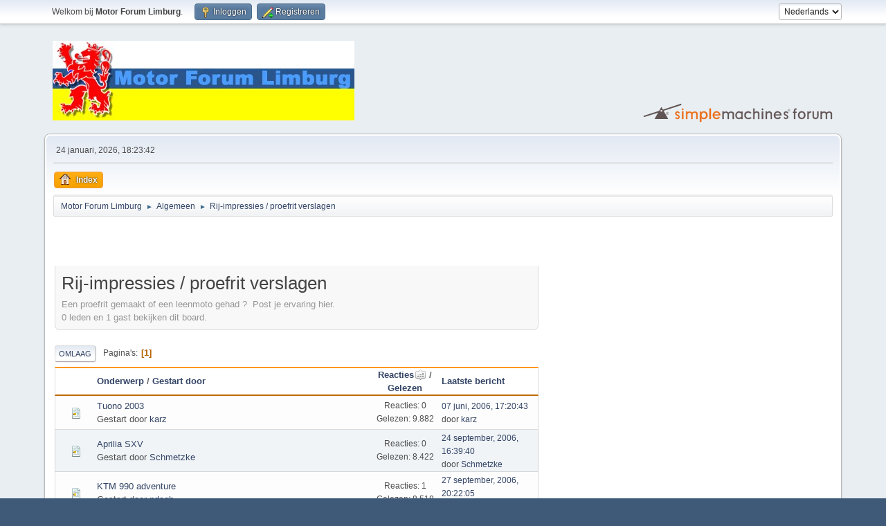

--- FILE ---
content_type: text/html; charset=UTF-8
request_url: https://www.motorforumlimburg.nl/forum/index.php/board,36.0/sort,replies.html?PHPSESSID=dle160e6fl0qdcafgd2nairvck
body_size: 5433
content:
<!DOCTYPE html>
<html lang="nl-NL">
<head>
	<meta charset="UTF-8">
	<link rel="stylesheet" href="https://www.motorforumlimburg.nl/forum/Themes/default/css/minified_2af6a4f84347298262290475706fcb48.css?smf215_1764061754">
	<style>
	img.avatar { max-width: 120px !important; max-height: 120px !important; }
	
	</style>
	<script>
		var smf_theme_url = "https://www.motorforumlimburg.nl/forum/Themes/default";
		var smf_default_theme_url = "https://www.motorforumlimburg.nl/forum/Themes/default";
		var smf_images_url = "https://www.motorforumlimburg.nl/forum/Themes/default/images";
		var smf_smileys_url = "https://www.motorforumlimburg.nl/forum/Smileys";
		var smf_smiley_sets = "default";
		var smf_smiley_sets_default = "default";
		var smf_avatars_url = "https://www.motorforumlimburg.nl/forum/avatars";
		var smf_scripturl = "https://www.motorforumlimburg.nl/forum/index.php?PHPSESSID=dle160e6fl0qdcafgd2nairvck&amp;";
		var smf_iso_case_folding = false;
		var smf_charset = "UTF-8";
		var smf_session_id = "692aa31427d6af7f33785158dc2bf2cd";
		var smf_session_var = "a0d2d082301d";
		var smf_member_id = 0;
		var ajax_notification_text = 'Laden...';
		var help_popup_heading_text = 'Hulp nodig? Laat me het uitleggen:';
		var banned_text = 'Sorry gast, je bent verbannen van gebruik van dit forum!';
		var smf_txt_expand = 'Uitklappen';
		var smf_txt_shrink = 'Inklappen';
		var smf_collapseAlt = 'Verberg';
		var smf_expandAlt = 'Toon';
		var smf_quote_expand = false;
		var allow_xhjr_credentials = false;
	</script>
	<script src="https://ajax.googleapis.com/ajax/libs/jquery/3.6.3/jquery.min.js"></script>
	<script src="https://www.motorforumlimburg.nl/forum/Themes/default/scripts/minified_9c333b0bf9ae22cf080ccb2d1c656b48.js?smf215_1764061754"></script>
	<script>
	var smf_you_sure ='Weet je zeker dat je dit wilt doen?';
	</script>
	<title>Rij-impressies / proefrit verslagen</title>
	<meta name="viewport" content="width=device-width, initial-scale=1">
	<meta property="og:site_name" content="Motor Forum Limburg">
	<meta property="og:title" content="Rij-impressies / proefrit verslagen">
	<meta name="keywords" content="MFL, Motor Forum Limburg, Motoren, Offroad, Race, Racing, Tour, Touring, Circuit, Routes">
	<meta property="og:url" content="https://www.motorforumlimburg.nl/forum/index.php/board,36.0.html?">
	<meta property="og:description" content="Een proefrit gemaakt of een leenmoto gehad ?  Post je ervaring hier.">
	<meta name="description" content="Een proefrit gemaakt of een leenmoto gehad ?  Post je ervaring hier.">
	<meta name="theme-color" content="#557EA0">
	<meta name="robots" content="noindex">
	<link rel="canonical" href="https://www.motorforumlimburg.nl/forum/index.php?board=36.0">
	<link rel="help" href="https://www.motorforumlimburg.nl/forum/index.php?PHPSESSID=dle160e6fl0qdcafgd2nairvck&amp;action=help">
	<link rel="contents" href="https://www.motorforumlimburg.nl/forum/index.php?PHPSESSID=dle160e6fl0qdcafgd2nairvck&amp;">
	<link rel="alternate" type="application/rss+xml" title="Motor Forum Limburg - RSS" href="https://www.motorforumlimburg.nl/forum/index.php?PHPSESSID=dle160e6fl0qdcafgd2nairvck&amp;action=.xml;type=rss2;board=36">
	<link rel="alternate" type="application/atom+xml" title="Motor Forum Limburg - Atoom" href="https://www.motorforumlimburg.nl/forum/index.php?PHPSESSID=dle160e6fl0qdcafgd2nairvck&amp;action=.xml;type=atom;board=36">
	<link rel="index" href="https://www.motorforumlimburg.nl/forum/index.php/board,36.0.html?">
</head>
<body id="chrome" class="action_messageindex board_36">
<div id="footerfix">
	<div id="top_section">
		<div class="inner_wrap">
			<ul class="floatleft" id="top_info">
				<li class="welcome">
					Welkom bij <strong>Motor Forum Limburg</strong>.
				</li>
				<li class="button_login">
					<a href="https://www.motorforumlimburg.nl/forum/index.php?PHPSESSID=dle160e6fl0qdcafgd2nairvck&amp;action=login" class="open" onclick="return reqOverlayDiv(this.href, 'Inloggen', 'login');">
						<span class="main_icons login"></span>
						<span class="textmenu">Inloggen</span>
					</a>
				</li>
				<li class="button_signup">
					<a href="https://www.motorforumlimburg.nl/forum/index.php?PHPSESSID=dle160e6fl0qdcafgd2nairvck&amp;action=signup" class="open">
						<span class="main_icons regcenter"></span>
						<span class="textmenu">Registreren</span>
					</a>
				</li>
			</ul>
			<form id="languages_form" method="get" class="floatright">
				<select id="language_select" name="language" onchange="this.form.submit()">
					<option value="dutch" selected="selected">Nederlands</option>
					<option value="english">English</option>
				</select>
				<noscript>
					<input type="submit" value="Voer uit!">
				</noscript>
			</form>
		</div><!-- .inner_wrap -->
	</div><!-- #top_section -->
	<div id="header">
		<h1 class="forumtitle">
			<a id="top" href="https://www.motorforumlimburg.nl/forum/index.php?PHPSESSID=dle160e6fl0qdcafgd2nairvck&amp;"><img src="https://www.motorforumlimburg.nl/forum/Themes/default/images/mfl_baLK.jpg" alt="Motor Forum Limburg"></a>
		</h1>
		<img id="smflogo" src="https://www.motorforumlimburg.nl/forum/Themes/default/images/smflogo.svg" alt="Simple Machines Forum" title="Simple Machines Forum">
	</div>
	<div id="wrapper">
		<div id="upper_section">
			<div id="inner_section">
				<div id="inner_wrap" class="hide_720">
					<div class="user">
						<time datetime="2026-01-24T18:23:42Z">24 januari, 2026, 18:23:42</time>
					</div>
				</div>
				<a class="mobile_user_menu">
					<span class="menu_icon"></span>
					<span class="text_menu">Hoofdmenu</span>
				</a>
				<div id="main_menu">
					<div id="mobile_user_menu" class="popup_container">
						<div class="popup_window description">
							<div class="popup_heading">Hoofdmenu
								<a href="javascript:void(0);" class="main_icons hide_popup"></a>
							</div>
							
					<ul class="dropmenu menu_nav">
						<li class="button_home">
							<a class="active" href="https://www.motorforumlimburg.nl/forum/index.php?PHPSESSID=dle160e6fl0qdcafgd2nairvck&amp;">
								<span class="main_icons home"></span><span class="textmenu">Index</span>
							</a>
						</li>
					</ul><!-- .menu_nav -->
						</div>
					</div>
				</div>
				<div class="navigate_section">
					<ul>
						<li>
							<a href="https://www.motorforumlimburg.nl/forum/index.php?PHPSESSID=dle160e6fl0qdcafgd2nairvck&amp;"><span>Motor Forum Limburg</span></a>
						</li>
						<li>
							<span class="dividers"> &#9658; </span>
							<a href="https://www.motorforumlimburg.nl/forum/index.php?PHPSESSID=dle160e6fl0qdcafgd2nairvck&amp;#c8"><span>Algemeen</span></a>
						</li>
						<li class="last">
							<span class="dividers"> &#9658; </span>
							<a href="https://www.motorforumlimburg.nl/forum/index.php/board,36.0.html?"><span>Rij-impressies / proefrit verslagen</span></a>
						</li>
					</ul>
				</div><!-- .navigate_section -->
			</div><!-- #inner_section -->
		</div><!-- #upper_section -->
		<div id="content_section">
			<div id="main_content_section"><TABLE BORDER="0" width="100%"><TR><TD>
<script async src="//pagead2.googlesyndication.com/pagead/js/adsbygoogle.js"></script>
<ins class="adsbygoogle"
     style="display:inline-block;width:468px;height:60px"
     data-ad-client="ca-pub-4562385423255114"
     data-ad-slot="4749354688"></ins>
<script>
     (adsbygoogle = window.adsbygoogle || []).push({});
</script>
</TD></TR></TABLE><table><tr><td width="100%" valign="top"><div id="display_head" class="information">
			<h2 class="display_title">Rij-impressies / proefrit verslagen</h2>
			<p>Een proefrit gemaakt of een leenmoto gehad ? &nbsp;Post je ervaring hier.</p>
			<p>0 leden en 1 gast bekijken dit board.
			</p>
		</div>
	<div class="pagesection">
		 
		<div class="pagelinks floatleft">
			<a href="#bot" class="button">Omlaag</a>
			<span class="pages">Pagina's</span><span class="current_page">1</span> 
		</div>
		
	</div>
		<div id="messageindex">
			<div class="title_bar" id="topic_header">
				<div class="board_icon"></div>
				<div class="info"><a href="https://www.motorforumlimburg.nl/forum/index.php/board,36.0/sort,subject.html?">Onderwerp</a> / <a href="https://www.motorforumlimburg.nl/forum/index.php/board,36.0/sort,starter.html?">Gestart door</a></div>
				<div class="board_stats centertext"><a href="https://www.motorforumlimburg.nl/forum/index.php/board,36.0/sort,replies/desc.html?">Reacties<span class="main_icons sort_up"></span></a> / <a href="https://www.motorforumlimburg.nl/forum/index.php/board,36.0/sort,views.html?">Gelezen</a></div>
				<div class="lastpost"><a href="https://www.motorforumlimburg.nl/forum/index.php/board,36.0/sort,last_post.html?">Laatste bericht</a></div>
			</div><!-- #topic_header -->
			<div id="topic_container">
				<div class="windowbg">
					<div class="board_icon">
						<img src="https://www.motorforumlimburg.nl/forum/Themes/default/images/post/xx.png" alt="">
						
					</div>
					<div class="info info_block">
						<div >
							<div class="icons floatright">
							</div>
							<div class="message_index_title">
								
								<span class="preview" title="">
									<span id="msg_22114"><a href="https://www.motorforumlimburg.nl/forum/index.php/topic,4018.0.html?">Tuono 2003</a></span>
								</span>
							</div>
							<p class="floatleft">
								Gestart door <a href="https://www.motorforumlimburg.nl/forum/index.php?PHPSESSID=dle160e6fl0qdcafgd2nairvck&amp;action=profile;u=5" title="Bekijk het profiel van karz" class="preview">karz</a>
							</p>
							
						</div><!-- #topic_[first_post][id] -->
					</div><!-- .info -->
					<div class="board_stats centertext">
						<p>Reacties: 0<br>Gelezen: 9.882</p>
					</div>
					<div class="lastpost">
						<p><a href="https://www.motorforumlimburg.nl/forum/index.php/topic,4018.0.html?#msg22114">07 juni, 2006, 17:20:43</a><br>door <a href="https://www.motorforumlimburg.nl/forum/index.php?PHPSESSID=dle160e6fl0qdcafgd2nairvck&amp;action=profile;u=5">karz</a></p>
					</div>
				</div><!-- $topic[css_class] -->
				<div class="windowbg">
					<div class="board_icon">
						<img src="https://www.motorforumlimburg.nl/forum/Themes/default/images/post/xx.png" alt="">
						
					</div>
					<div class="info info_block">
						<div >
							<div class="icons floatright">
							</div>
							<div class="message_index_title">
								
								<span class="preview" title="">
									<span id="msg_31318"><a href="https://www.motorforumlimburg.nl/forum/index.php/topic,4023.0.html?">Aprilia SXV</a></span>
								</span>
							</div>
							<p class="floatleft">
								Gestart door <a href="https://www.motorforumlimburg.nl/forum/index.php?PHPSESSID=dle160e6fl0qdcafgd2nairvck&amp;action=profile;u=13" title="Bekijk het profiel van Schmetzke" class="preview">Schmetzke</a>
							</p>
							
						</div><!-- #topic_[first_post][id] -->
					</div><!-- .info -->
					<div class="board_stats centertext">
						<p>Reacties: 0<br>Gelezen: 8.422</p>
					</div>
					<div class="lastpost">
						<p><a href="https://www.motorforumlimburg.nl/forum/index.php/topic,4023.0.html?#msg31318">24 september, 2006, 16:39:40</a><br>door <a href="https://www.motorforumlimburg.nl/forum/index.php?PHPSESSID=dle160e6fl0qdcafgd2nairvck&amp;action=profile;u=13">Schmetzke</a></p>
					</div>
				</div><!-- $topic[css_class] -->
				<div class="windowbg">
					<div class="board_icon">
						<img src="https://www.motorforumlimburg.nl/forum/Themes/default/images/post/xx.png" alt="">
						
					</div>
					<div class="info info_block">
						<div >
							<div class="icons floatright">
							</div>
							<div class="message_index_title">
								
								<span class="preview" title="">
									<span id="msg_31665"><a href="https://www.motorforumlimburg.nl/forum/index.php/topic,4026.0.html?">KTM 990 adventure</a></span>
								</span>
							</div>
							<p class="floatleft">
								Gestart door <a href="https://www.motorforumlimburg.nl/forum/index.php?PHPSESSID=dle160e6fl0qdcafgd2nairvck&amp;action=profile;u=81" title="Bekijk het profiel van ndagh" class="preview">ndagh</a>
							</p>
							
						</div><!-- #topic_[first_post][id] -->
					</div><!-- .info -->
					<div class="board_stats centertext">
						<p>Reacties: 1<br>Gelezen: 8.518</p>
					</div>
					<div class="lastpost">
						<p><a href="https://www.motorforumlimburg.nl/forum/index.php/topic,4026.0.html?#msg31668">27 september, 2006, 20:22:05</a><br>door <a href="https://www.motorforumlimburg.nl/forum/index.php?PHPSESSID=dle160e6fl0qdcafgd2nairvck&amp;action=profile;u=3">DeWitte</a></p>
					</div>
				</div><!-- $topic[css_class] -->
				<div class="windowbg">
					<div class="board_icon">
						<img src="https://www.motorforumlimburg.nl/forum/Themes/default/images/post/smiley.png" alt="">
						
					</div>
					<div class="info info_block">
						<div >
							<div class="icons floatright">
							</div>
							<div class="message_index_title">
								
								<span class="preview" title="">
									<span id="msg_108067"><a href="https://www.motorforumlimburg.nl/forum/index.php/topic,4793.0.html?">Adventure bikes test MCN  BMW Triumph Yamaha KTM</a></span>
								</span>
							</div>
							<p class="floatleft">
								Gestart door <a href="https://www.motorforumlimburg.nl/forum/index.php?PHPSESSID=dle160e6fl0qdcafgd2nairvck&amp;action=profile;u=2" title="Bekijk het profiel van R-yen" class="preview">R-yen</a>
							</p>
							
						</div><!-- #topic_[first_post][id] -->
					</div><!-- .info -->
					<div class="board_stats centertext">
						<p>Reacties: 1<br>Gelezen: 8.976</p>
					</div>
					<div class="lastpost">
						<p><a href="https://www.motorforumlimburg.nl/forum/index.php/topic,4793.0.html?#msg108719">26 augustus, 2012, 16:53:20</a><br>door <a href="https://www.motorforumlimburg.nl/forum/index.php?PHPSESSID=dle160e6fl0qdcafgd2nairvck&amp;action=profile;u=925">m@rtijn</a></p>
					</div>
				</div><!-- $topic[css_class] -->
				<div class="windowbg">
					<div class="board_icon">
						<img src="https://www.motorforumlimburg.nl/forum/Themes/default/images/post/xx.png" alt="">
						
					</div>
					<div class="info info_block">
						<div >
							<div class="icons floatright">
							</div>
							<div class="message_index_title">
								
								<span class="preview" title="">
									<span id="msg_24891"><a href="https://www.motorforumlimburg.nl/forum/index.php/topic,4025.0.html?">Yamaha FZ6 fazer </a></span>
								</span>
							</div>
							<p class="floatleft">
								Gestart door <a href="https://www.motorforumlimburg.nl/forum/index.php?PHPSESSID=dle160e6fl0qdcafgd2nairvck&amp;action=profile;u=705" title="Bekijk het profiel van B-Witch" class="preview">B-Witch</a>
							</p>
							
						</div><!-- #topic_[first_post][id] -->
					</div><!-- .info -->
					<div class="board_stats centertext">
						<p>Reacties: 3<br>Gelezen: 9.484</p>
					</div>
					<div class="lastpost">
						<p><a href="https://www.motorforumlimburg.nl/forum/index.php/topic,4025.0.html?#msg24940">11 juli, 2006, 18:31:55</a><br>door <a href="https://www.motorforumlimburg.nl/forum/index.php?PHPSESSID=dle160e6fl0qdcafgd2nairvck&amp;action=profile;u=46">Mounty</a></p>
					</div>
				</div><!-- $topic[css_class] -->
				<div class="windowbg">
					<div class="board_icon">
						<img src="https://www.motorforumlimburg.nl/forum/Themes/default/images/post/xx.png" alt="">
						
					</div>
					<div class="info info_block">
						<div >
							<div class="icons floatright">
							</div>
							<div class="message_index_title">
								
								<span class="preview" title="">
									<span id="msg_34827"><a href="https://www.motorforumlimburg.nl/forum/index.php/topic,4021.0.html?">suzuki bandit 650</a></span>
								</span>
							</div>
							<p class="floatleft">
								Gestart door <a href="https://www.motorforumlimburg.nl/forum/index.php?PHPSESSID=dle160e6fl0qdcafgd2nairvck&amp;action=profile;u=5" title="Bekijk het profiel van karz" class="preview">karz</a>
							</p>
							
						</div><!-- #topic_[first_post][id] -->
					</div><!-- .info -->
					<div class="board_stats centertext">
						<p>Reacties: 3<br>Gelezen: 8.857</p>
					</div>
					<div class="lastpost">
						<p><a href="https://www.motorforumlimburg.nl/forum/index.php/topic,4021.0.html?#msg34832">25 oktober, 2006, 22:32:25</a><br>door <a href="https://www.motorforumlimburg.nl/forum/index.php?PHPSESSID=dle160e6fl0qdcafgd2nairvck&amp;action=profile;u=5">karz</a></p>
					</div>
				</div><!-- $topic[css_class] -->
				<div class="windowbg">
					<div class="board_icon">
						<img src="https://www.motorforumlimburg.nl/forum/Themes/default/images/post/xx.png" alt="">
						
					</div>
					<div class="info info_block">
						<div >
							<div class="icons floatright">
							</div>
							<div class="message_index_title">
								
								<span class="preview" title="">
									<span id="msg_104519"><a href="https://www.motorforumlimburg.nl/forum/index.php/topic,4591.0.html?">Honda X11 sf</a></span>
								</span>
							</div>
							<p class="floatleft">
								Gestart door <a href="https://www.motorforumlimburg.nl/forum/index.php?PHPSESSID=dle160e6fl0qdcafgd2nairvck&amp;action=profile;u=46" title="Bekijk het profiel van Mounty" class="preview">Mounty</a>
							</p>
							
						</div><!-- #topic_[first_post][id] -->
					</div><!-- .info -->
					<div class="board_stats centertext">
						<p>Reacties: 3<br>Gelezen: 12.202</p>
					</div>
					<div class="lastpost">
						<p><a href="https://www.motorforumlimburg.nl/forum/index.php/topic,4591.0.html?#msg104540">12 december, 2011, 07:56:09</a><br>door <a href="https://www.motorforumlimburg.nl/forum/index.php?PHPSESSID=dle160e6fl0qdcafgd2nairvck&amp;action=profile;u=5">karz</a></p>
					</div>
				</div><!-- $topic[css_class] -->
				<div class="windowbg">
					<div class="board_icon">
						<img src="https://www.motorforumlimburg.nl/forum/Themes/default/images/post/xx.png" alt="">
						
					</div>
					<div class="info info_block">
						<div >
							<div class="icons floatright">
							</div>
							<div class="message_index_title">
								
								<span class="preview" title="">
									<span id="msg_103560"><a href="https://www.motorforumlimburg.nl/forum/index.php/topic,4526.0.html?">Triumph Tiger 955 i</a></span>
								</span>
							</div>
							<p class="floatleft">
								Gestart door <a href="https://www.motorforumlimburg.nl/forum/index.php?PHPSESSID=dle160e6fl0qdcafgd2nairvck&amp;action=profile;u=25" title="Bekijk het profiel van Desmo-devil" class="preview">Desmo-devil</a>
							</p>
							
						</div><!-- #topic_[first_post][id] -->
					</div><!-- .info -->
					<div class="board_stats centertext">
						<p>Reacties: 7<br>Gelezen: 13.071</p>
					</div>
					<div class="lastpost">
						<p><a href="https://www.motorforumlimburg.nl/forum/index.php/topic,4526.0.html?#msg103662">03 oktober, 2011, 10:38:24</a><br>door <a href="https://www.motorforumlimburg.nl/forum/index.php?PHPSESSID=dle160e6fl0qdcafgd2nairvck&amp;action=profile;u=25">Desmo-devil</a></p>
					</div>
				</div><!-- $topic[css_class] -->
				<div class="windowbg">
					<div class="board_icon">
						<img src="https://www.motorforumlimburg.nl/forum/Themes/default/images/post/xx.png" alt="">
						
					</div>
					<div class="info info_block">
						<div >
							<div class="icons floatright">
							</div>
							<div class="message_index_title">
								
								<span class="preview" title="">
									<span id="msg_113547"><a href="https://www.motorforumlimburg.nl/forum/index.php/topic,5085.0.html?">Proefrit met de Victory Cross Roads Corry Ness uitvoering</a></span>
								</span>
							</div>
							<p class="floatleft">
								Gestart door <a href="https://www.motorforumlimburg.nl/forum/index.php?PHPSESSID=dle160e6fl0qdcafgd2nairvck&amp;action=profile;u=141" title="Bekijk het profiel van HD4ever" class="preview">HD4ever</a>
							</p>
							
						</div><!-- #topic_[first_post][id] -->
					</div><!-- .info -->
					<div class="board_stats centertext">
						<p>Reacties: 7<br>Gelezen: 46.066</p>
					</div>
					<div class="lastpost">
						<p><a href="https://www.motorforumlimburg.nl/forum/index.php/topic,5085.0.html?#msg117146">15 april, 2018, 08:09:24</a><br>door <a href="https://www.motorforumlimburg.nl/forum/index.php?PHPSESSID=dle160e6fl0qdcafgd2nairvck&amp;action=profile;u=65">QuattroFrits</a></p>
					</div>
				</div><!-- $topic[css_class] -->
				<div class="windowbg">
					<div class="board_icon">
						<img src="https://www.motorforumlimburg.nl/forum/Themes/default/images/post/xx.png" alt="">
						
					</div>
					<div class="info info_block">
						<div >
							<div class="icons floatright">
							</div>
							<div class="message_index_title">
								
								<span class="preview" title="">
									<span id="msg_31662"><a href="https://www.motorforumlimburg.nl/forum/index.php/topic,4022.0.html?">Yamaha TDM</a></span>
								</span>
							</div>
							<p class="floatleft">
								Gestart door <a href="https://www.motorforumlimburg.nl/forum/index.php?PHPSESSID=dle160e6fl0qdcafgd2nairvck&amp;action=profile;u=5" title="Bekijk het profiel van karz" class="preview">karz</a>
							</p>
							
						</div><!-- #topic_[first_post][id] -->
					</div><!-- .info -->
					<div class="board_stats centertext">
						<p>Reacties: 8<br>Gelezen: 10.810</p>
					</div>
					<div class="lastpost">
						<p><a href="https://www.motorforumlimburg.nl/forum/index.php/topic,4022.0.html?#msg31872">29 september, 2006, 14:49:13</a><br>door <a href="https://www.motorforumlimburg.nl/forum/index.php?PHPSESSID=dle160e6fl0qdcafgd2nairvck&amp;action=profile;u=88">Joepie1958</a></p>
					</div>
				</div><!-- $topic[css_class] -->
				<div class="windowbg">
					<div class="board_icon">
						<img src="https://www.motorforumlimburg.nl/forum/Themes/default/images/post/xx.png" alt="">
						
					</div>
					<div class="info info_block">
						<div >
							<div class="icons floatright">
							</div>
							<div class="message_index_title">
								
								<span class="preview" title="">
									<span id="msg_26292"><a href="https://www.motorforumlimburg.nl/forum/index.php/topic,4024.0.html?">BMW R1100RS  / Ducati Monster M600</a></span>
								</span>
							</div>
							<p class="floatleft">
								Gestart door <a href="https://www.motorforumlimburg.nl/forum/index.php?PHPSESSID=dle160e6fl0qdcafgd2nairvck&amp;action=profile;u=5" title="Bekijk het profiel van karz" class="preview">karz</a>
							</p>
							
						</div><!-- #topic_[first_post][id] -->
					</div><!-- .info -->
					<div class="board_stats centertext">
						<p>Reacties: 9<br>Gelezen: 12.259</p>
					</div>
					<div class="lastpost">
						<p><a href="https://www.motorforumlimburg.nl/forum/index.php/topic,4024.0.html?#msg26350">05 augustus, 2006, 19:32:11</a><br>door <a href="https://www.motorforumlimburg.nl/forum/index.php?PHPSESSID=dle160e6fl0qdcafgd2nairvck&amp;action=profile;u=13">Schmetzke</a></p>
					</div>
				</div><!-- $topic[css_class] -->
				<div class="windowbg">
					<div class="board_icon">
						<img src="https://www.motorforumlimburg.nl/forum/Themes/default/images/post/clip.png" alt="">
						
					</div>
					<div class="info info_block">
						<div >
							<div class="icons floatright">
							</div>
							<div class="message_index_title">
								
								<span class="preview" title="">
									<span id="msg_114036"><a href="https://www.motorforumlimburg.nl/forum/index.php/topic,5116.0.html?">Mijn eerste ervaring met een 2 cilinder Ducati</a></span>
								</span>
							</div>
							<p class="floatleft">
								Gestart door <a href="https://www.motorforumlimburg.nl/forum/index.php?PHPSESSID=dle160e6fl0qdcafgd2nairvck&amp;action=profile;u=705" title="Bekijk het profiel van B-Witch" class="preview">B-Witch</a>
							</p>
							
						</div><!-- #topic_[first_post][id] -->
					</div><!-- .info -->
					<div class="board_stats centertext">
						<p>Reacties: 11<br>Gelezen: 17.795</p>
					</div>
					<div class="lastpost">
						<p><a href="https://www.motorforumlimburg.nl/forum/index.php/topic,5116.0.html?#msg114116">05 september, 2013, 19:48:26</a><br>door <a href="https://www.motorforumlimburg.nl/forum/index.php?PHPSESSID=dle160e6fl0qdcafgd2nairvck&amp;action=profile;u=346">Diddl</a></p>
					</div>
				</div><!-- $topic[css_class] -->
				<div class="windowbg">
					<div class="board_icon">
						<img src="https://www.motorforumlimburg.nl/forum/Themes/default/images/post/xx.png" alt="">
						
					</div>
					<div class="info info_block">
						<div >
							<div class="icons floatright">
							</div>
							<div class="message_index_title">
								
								<span class="preview" title="">
									<span id="msg_93641"><a href="https://www.motorforumlimburg.nl/forum/index.php/topic,4009.0.html?">Transalp: ze is nog maagd, doet u voorzichtig mneer? de aanranding</a></span>
								</span>
							</div>
							<p class="floatleft">
								Gestart door <a href="https://www.motorforumlimburg.nl/forum/index.php?PHPSESSID=dle160e6fl0qdcafgd2nairvck&amp;action=profile;u=3" title="Bekijk het profiel van DeWitte" class="preview">DeWitte</a>
							</p>
							
						</div><!-- #topic_[first_post][id] -->
					</div><!-- .info -->
					<div class="board_stats centertext">
						<p>Reacties: 11<br>Gelezen: 14.912</p>
					</div>
					<div class="lastpost">
						<p><a href="https://www.motorforumlimburg.nl/forum/index.php/topic,4009.0.html?#msg97791">10 oktober, 2010, 20:28:42</a><br>door <a href="https://www.motorforumlimburg.nl/forum/index.php?PHPSESSID=dle160e6fl0qdcafgd2nairvck&amp;action=profile;u=112">SuzukiLimburg</a></p>
					</div>
				</div><!-- $topic[css_class] -->
				<div class="windowbg">
					<div class="board_icon">
						<img src="https://www.motorforumlimburg.nl/forum/Themes/default/images/post/xx.png" alt="">
						
					</div>
					<div class="info info_block">
						<div >
							<div class="icons floatright">
							</div>
							<div class="message_index_title">
								
								<span class="preview" title="">
									<span id="msg_55703"><a href="https://www.motorforumlimburg.nl/forum/index.php/topic,4020.0.html?">Moto guzzi 1100 sport en Centauro</a></span>
								</span>
							</div>
							<p class="floatleft">
								Gestart door <a href="https://www.motorforumlimburg.nl/forum/index.php?PHPSESSID=dle160e6fl0qdcafgd2nairvck&amp;action=profile;u=5" title="Bekijk het profiel van karz" class="preview">karz</a>
							</p>
							<span id="pages55703" class="topic_pages"><span class="pages">Pagina's</span><a class="nav_page" href="https://www.motorforumlimburg.nl/forum/index.php/topic,4020.0.html?">1</a> <a class="nav_page" href="https://www.motorforumlimburg.nl/forum/index.php/topic,4020.15.html?">2</a> </span>
						</div><!-- #topic_[first_post][id] -->
					</div><!-- .info -->
					<div class="board_stats centertext">
						<p>Reacties: 17<br>Gelezen: 27.227</p>
					</div>
					<div class="lastpost">
						<p><a href="https://www.motorforumlimburg.nl/forum/index.php/topic,4020.15.html?#msg115996">15 december, 2014, 16:37:47</a><br>door <a href="https://www.motorforumlimburg.nl/forum/index.php?PHPSESSID=dle160e6fl0qdcafgd2nairvck&amp;action=profile;u=65">QuattroFrits</a></p>
					</div>
				</div><!-- $topic[css_class] -->
				<div class="windowbg">
					<div class="board_icon">
						<img src="https://www.motorforumlimburg.nl/forum/Themes/default/images/post/xx.png" alt="">
						
					</div>
					<div class="info info_block">
						<div >
							<div class="icons floatright">
							</div>
							<div class="message_index_title">
								
								<span class="preview" title="">
									<span id="msg_94919"><a href="https://www.motorforumlimburg.nl/forum/index.php/topic,4077.0.html?">Zeer veel rij-impressies ;-) Te gek!!</a></span>
								</span>
							</div>
							<p class="floatleft">
								Gestart door <a href="https://www.motorforumlimburg.nl/forum/index.php?PHPSESSID=dle160e6fl0qdcafgd2nairvck&amp;action=profile;u=362" title="Bekijk het profiel van Yvil" class="preview">Yvil</a>
							</p>
							<span id="pages94919" class="topic_pages"><span class="pages">Pagina's</span><a class="nav_page" href="https://www.motorforumlimburg.nl/forum/index.php/topic,4077.0.html?">1</a> <a class="nav_page" href="https://www.motorforumlimburg.nl/forum/index.php/topic,4077.15.html?">2</a> </span>
						</div><!-- #topic_[first_post][id] -->
					</div><!-- .info -->
					<div class="board_stats centertext">
						<p>Reacties: 18<br>Gelezen: 22.295</p>
					</div>
					<div class="lastpost">
						<p><a href="https://www.motorforumlimburg.nl/forum/index.php/topic,4077.15.html?#msg97816">11 oktober, 2010, 20:53:33</a><br>door <a href="https://www.motorforumlimburg.nl/forum/index.php?PHPSESSID=dle160e6fl0qdcafgd2nairvck&amp;action=profile;u=112">SuzukiLimburg</a></p>
					</div>
				</div><!-- $topic[css_class] -->
			</div><!-- #topic_container -->
		</div><!-- #messageindex -->
	<div class="pagesection">
		
		 
		<div class="pagelinks floatleft">
			<a href="#main_content_section" class="button" id="bot">Omhoog</a>
			<span class="pages">Pagina's</span><span class="current_page">1</span> 
		</div>
	</div>
				<div class="navigate_section">
					<ul>
						<li>
							<a href="https://www.motorforumlimburg.nl/forum/index.php?PHPSESSID=dle160e6fl0qdcafgd2nairvck&amp;"><span>Motor Forum Limburg</span></a>
						</li>
						<li>
							<span class="dividers"> &#9658; </span>
							<a href="https://www.motorforumlimburg.nl/forum/index.php?PHPSESSID=dle160e6fl0qdcafgd2nairvck&amp;#c8"><span>Algemeen</span></a>
						</li>
						<li class="last">
							<span class="dividers"> &#9658; </span>
							<a href="https://www.motorforumlimburg.nl/forum/index.php/board,36.0.html?"><span>Rij-impressies / proefrit verslagen</span></a>
						</li>
					</ul>
				</div><!-- .navigate_section -->
	<script>
		var oQuickModifyTopic = new QuickModifyTopic({
			aHidePrefixes: Array("lockicon", "stickyicon", "pages", "newicon"),
			bMouseOnDiv: false,
		});
	</script>
	<div class="tborder" id="topic_icons">
		<div class="information">
			<p id="message_index_jump_to"></p>
			<p class="floatleft">
				<span class="main_icons poll"></span> Poll<br>
				<span class="main_icons move"></span> Verplaatst Topic<br>
			</p>
			<p>
				<span class="main_icons lock"></span> Gesloten topic<br>
				<span class="main_icons sticky"></span> Sticky topic<br>
				<span class="main_icons watch"></span> Topic dat je volgt<br>
			</p>
			<script>
				if (typeof(window.XMLHttpRequest) != "undefined")
					aJumpTo[aJumpTo.length] = new JumpTo({
						sContainerId: "message_index_jump_to",
						sJumpToTemplate: "<label class=\"smalltext jump_to\" for=\"%select_id%\">Ga naar<" + "/label> %dropdown_list%",
						iCurBoardId: 36,
						iCurBoardChildLevel: 0,
						sCurBoardName: "Rij-impressies / proefrit verslagen",
						sBoardChildLevelIndicator: "==",
						sBoardPrefix: "=> ",
						sCatSeparator: "-----------------------------",
						sCatPrefix: "",
						sGoButtonLabel: "Voer uit!"
					});
			</script>
		</div><!-- .information -->
	</div><!-- #topic_icons -->
	<div id="mobile_action" class="popup_container">
		<div class="popup_window description">
			<div class="popup_heading">Gebruikersacties
				<a href="javascript:void(0);" class="main_icons hide_popup"></a>
			</div>
			
		</div>
	</div></td><td valign="top"><script async src="//pagead2.googlesyndication.com/pagead/js/adsbygoogle.js"></script>
<!-- MFL Tower -->
<ins class="adsbygoogle"
     style="display:block"
     data-ad-client="ca-pub-4562385423255114"
     data-ad-slot="2869777248"
     data-ad-format="auto"
     data-full-width-responsive="true"></ins>
<script>
(adsbygoogle = window.adsbygoogle || []).push({});
</script></td></tr></table><CENTER><script async src="//pagead2.googlesyndication.com/pagead/js/adsbygoogle.js"></script>
<ins class="adsbygoogle"
     style="display:inline-block;width:728px;height:90px"
     data-ad-client="ca-pub-4562385423255114"
     data-ad-slot="3935921175"></ins>
<script>
     (adsbygoogle = window.adsbygoogle || []).push({});
</script></CENTER>
			</div><!-- #main_content_section -->
		</div><!-- #content_section -->
	</div><!-- #wrapper -->
</div><!-- #footerfix -->
	<div id="footer">
		<div class="inner_wrap">
		<ul>
			<li class="floatright"><a href="https://www.motorforumlimburg.nl/forum/index.php?PHPSESSID=dle160e6fl0qdcafgd2nairvck&amp;action=help">Help</a> | <a href="https://www.motorforumlimburg.nl/forum/index.php?PHPSESSID=dle160e6fl0qdcafgd2nairvck&amp;action=agreement">Forumregels</a> | <a href="#top_section">Omhoog &#9650;</a></li>
			<li class="copyright"><a href="https://www.motorforumlimburg.nl/forum/index.php?PHPSESSID=dle160e6fl0qdcafgd2nairvck&amp;action=credits" title="Licentie" target="_blank" rel="noopener">SMF 2.1.5 &copy; 2025</a>, <a href="https://www.simplemachines.org" title="Simple Machines" target="_blank" class="new_win">Simple Machines</a><br /><span class="smalltext"><a href="http://www.smfads.com" target="_blank">SMFAds</a> for <a href="https://www.createaforum.com" title="Forum Hosting" target="_blank">Free Forums</a></span></li>
		</ul>
		</div>
	</div><!-- #footer -->
<script>
window.addEventListener("DOMContentLoaded", function() {
	function triggerCron()
	{
		$.get('https://www.motorforumlimburg.nl/forum' + "/cron.php?ts=1769279010");
	}
	window.setTimeout(triggerCron, 1);
});
</script>
</body>
</html>

--- FILE ---
content_type: text/html; charset=utf-8
request_url: https://www.google.com/recaptcha/api2/aframe
body_size: 266
content:
<!DOCTYPE HTML><html><head><meta http-equiv="content-type" content="text/html; charset=UTF-8"></head><body><script nonce="5g957_OZ51oC7vCoY8fsYw">/** Anti-fraud and anti-abuse applications only. See google.com/recaptcha */ try{var clients={'sodar':'https://pagead2.googlesyndication.com/pagead/sodar?'};window.addEventListener("message",function(a){try{if(a.source===window.parent){var b=JSON.parse(a.data);var c=clients[b['id']];if(c){var d=document.createElement('img');d.src=c+b['params']+'&rc='+(localStorage.getItem("rc::a")?sessionStorage.getItem("rc::b"):"");window.document.body.appendChild(d);sessionStorage.setItem("rc::e",parseInt(sessionStorage.getItem("rc::e")||0)+1);localStorage.setItem("rc::h",'1769279023841');}}}catch(b){}});window.parent.postMessage("_grecaptcha_ready", "*");}catch(b){}</script></body></html>